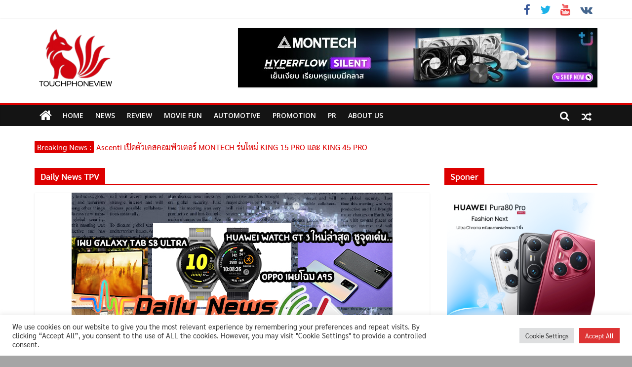

--- FILE ---
content_type: application/javascript
request_url: https://touchphoneview.com/wp-content/cache/wpfc-minified/mba7f91m/c0nng.js
body_size: 13902
content:
// source --> https://touchphoneview.com/wp-includes/js/dist/a11y.min.js?ver=3156534cc54473497e14 
/*! This file is auto-generated */
(()=>{"use strict";var e={n:t=>{var n=t&&t.__esModule?()=>t.default:()=>t;return e.d(n,{a:n}),n},d:(t,n)=>{for(var o in n)e.o(n,o)&&!e.o(t,o)&&Object.defineProperty(t,o,{enumerable:!0,get:n[o]})},o:(e,t)=>Object.prototype.hasOwnProperty.call(e,t),r:e=>{"undefined"!=typeof Symbol&&Symbol.toStringTag&&Object.defineProperty(e,Symbol.toStringTag,{value:"Module"}),Object.defineProperty(e,"__esModule",{value:!0})}},t={};e.r(t),e.d(t,{setup:()=>p,speak:()=>d});const n=window.wp.domReady;var o=e.n(n);function i(e="polite"){const t=document.createElement("div");t.id=`a11y-speak-${e}`,t.className="a11y-speak-region",t.setAttribute("style","position: absolute;margin: -1px;padding: 0;height: 1px;width: 1px;overflow: hidden;clip: rect(1px, 1px, 1px, 1px);-webkit-clip-path: inset(50%);clip-path: inset(50%);border: 0;word-wrap: normal !important;"),t.setAttribute("aria-live",e),t.setAttribute("aria-relevant","additions text"),t.setAttribute("aria-atomic","true");const{body:n}=document;return n&&n.appendChild(t),t}const a=window.wp.i18n;let r="";function d(e,t){!function(){const e=document.getElementsByClassName("a11y-speak-region"),t=document.getElementById("a11y-speak-intro-text");for(let t=0;t<e.length;t++)e[t].textContent="";t&&t.setAttribute("hidden","hidden")}(),e=function(e){return e=e.replace(/<[^<>]+>/g," "),r===e&&(e+=" "),r=e,e}(e);const n=document.getElementById("a11y-speak-intro-text"),o=document.getElementById("a11y-speak-assertive"),i=document.getElementById("a11y-speak-polite");o&&"assertive"===t?o.textContent=e:i&&(i.textContent=e),n&&n.removeAttribute("hidden")}function p(){const e=document.getElementById("a11y-speak-intro-text"),t=document.getElementById("a11y-speak-assertive"),n=document.getElementById("a11y-speak-polite");null===e&&function(){const e=document.createElement("p");e.id="a11y-speak-intro-text",e.className="a11y-speak-intro-text",e.textContent=(0,a.__)("Notifications"),e.setAttribute("style","position: absolute;margin: -1px;padding: 0;height: 1px;width: 1px;overflow: hidden;clip: rect(1px, 1px, 1px, 1px);-webkit-clip-path: inset(50%);clip-path: inset(50%);border: 0;word-wrap: normal !important;"),e.setAttribute("hidden","hidden");const{body:t}=document;t&&t.appendChild(e)}(),null===t&&i("assertive"),null===n&&i("polite")}o()(p),(window.wp=window.wp||{}).a11y=t})();
// source --> https://touchphoneview.com/wp-includes/js/dist/rich-text.min.js?ver=74178fc8c4d67d66f1a8 
/*! This file is auto-generated */
(()=>{"use strict";var e={n:t=>{var n=t&&t.__esModule?()=>t.default:()=>t;return e.d(n,{a:n}),n},d:(t,n)=>{for(var r in n)e.o(n,r)&&!e.o(t,r)&&Object.defineProperty(t,r,{enumerable:!0,get:n[r]})},o:(e,t)=>Object.prototype.hasOwnProperty.call(e,t),r:e=>{"undefined"!=typeof Symbol&&Symbol.toStringTag&&Object.defineProperty(e,Symbol.toStringTag,{value:"Module"}),Object.defineProperty(e,"__esModule",{value:!0})}},t={};e.r(t),e.d(t,{RichTextData:()=>j,__experimentalRichText:()=>Xe,__unstableCreateElement:()=>y,__unstableToDom:()=>be,__unstableUseRichText:()=>Be,applyFormat:()=>h,concat:()=>Y,create:()=>V,getActiveFormat:()=>G,getActiveFormats:()=>T,getActiveObject:()=>Z,getTextContent:()=>P,insert:()=>oe,insertObject:()=>ie,isCollapsed:()=>J,isEmpty:()=>Q,join:()=>ee,registerFormatType:()=>te,remove:()=>ae,removeFormat:()=>ne,replace:()=>se,slice:()=>ce,split:()=>le,store:()=>f,toHTMLString:()=>_,toggleFormat:()=>Le,unregisterFormatType:()=>Ce,useAnchor:()=>Re,useAnchorRef:()=>Oe});var n={};e.r(n),e.d(n,{getFormatType:()=>i,getFormatTypeForBareElement:()=>c,getFormatTypeForClassName:()=>l,getFormatTypes:()=>s});var r={};e.r(r),e.d(r,{addFormatTypes:()=>u,removeFormatTypes:()=>d});const o=window.wp.data;const a=(0,o.combineReducers)({formatTypes:function(e={},t){switch(t.type){case"ADD_FORMAT_TYPES":return{...e,...t.formatTypes.reduce(((e,t)=>({...e,[t.name]:t})),{})};case"REMOVE_FORMAT_TYPES":return Object.fromEntries(Object.entries(e).filter((([e])=>!t.names.includes(e))))}return e}}),s=(0,o.createSelector)((e=>Object.values(e.formatTypes)),(e=>[e.formatTypes]));function i(e,t){return e.formatTypes[t]}function c(e,t){const n=s(e);return n.find((({className:e,tagName:n})=>null===e&&t===n))||n.find((({className:e,tagName:t})=>null===e&&"*"===t))}function l(e,t){return s(e).find((({className:e})=>null!==e&&` ${t} `.indexOf(` ${e} `)>=0))}function u(e){return{type:"ADD_FORMAT_TYPES",formatTypes:Array.isArray(e)?e:[e]}}function d(e){return{type:"REMOVE_FORMAT_TYPES",names:Array.isArray(e)?e:[e]}}const f=(0,o.createReduxStore)("core/rich-text",{reducer:a,selectors:n,actions:r});function m(e,t){if(e===t)return!0;if(!e||!t)return!1;if(e.type!==t.type)return!1;const n=e.attributes,r=t.attributes;if(n===r)return!0;if(!n||!r)return!1;const o=Object.keys(n),a=Object.keys(r);if(o.length!==a.length)return!1;const s=o.length;for(let e=0;e<s;e++){const t=o[e];if(n[t]!==r[t])return!1}return!0}function p(e){const t=e.formats.slice();return t.forEach(((e,n)=>{const r=t[n-1];if(r){const o=e.slice();o.forEach(((e,t)=>{const n=r[t];m(e,n)&&(o[t]=n)})),t[n]=o}})),{...e,formats:t}}function g(e,t,n){return(e=e.slice())[t]=n,e}function h(e,t,n=e.start,r=e.end){const{formats:o,activeFormats:a}=e,s=o.slice();if(n===r){const e=s[n]?.find((({type:e})=>e===t.type));if(e){const o=s[n].indexOf(e);for(;s[n]&&s[n][o]===e;)s[n]=g(s[n],o,t),n--;for(r++;s[r]&&s[r][o]===e;)s[r]=g(s[r],o,t),r++}}else{let e=1/0;for(let o=n;o<r;o++)if(s[o]){s[o]=s[o].filter((({type:e})=>e!==t.type));const n=s[o].length;n<e&&(e=n)}else s[o]=[],e=0;for(let o=n;o<r;o++)s[o].splice(e,0,t)}return p({...e,formats:s,activeFormats:[...a?.filter((({type:e})=>e!==t.type))||[],t]})}function y({implementation:e},t){return y.body||(y.body=e.createHTMLDocument("").body),y.body.innerHTML=t,y.body}(0,o.register)(f);const v="￼",E="\ufeff",b=window.wp.escapeHtml;function T(e,t=[]){const{formats:n,start:r,end:o,activeFormats:a}=e;if(void 0===r)return t;if(r===o){if(a)return a;const e=n[r-1]||t,o=n[r]||t;return e.length<o.length?e:o}if(!n[r])return t;const s=n.slice(r,o),i=[...s[0]];let c=s.length;for(;c--;){const e=s[c];if(!e)return t;let n=i.length;for(;n--;){const t=i[n];e.find((e=>m(t,e)))||i.splice(n,1)}if(0===i.length)return t}return i||t}function x(e){return(0,o.select)(f).getFormatType(e)}function w(e,t){if(t)return e;const n={};for(const t in e){let r=t;t.startsWith("data-disable-rich-text-")&&(r=t.slice(23)),n[r]=e[t]}return n}function N({type:e,tagName:t,attributes:n,unregisteredAttributes:r,object:o,boundaryClass:a,isEditableTree:s}){const i=x(e);let c={};if(a&&s&&(c["data-rich-text-format-boundary"]="true"),!i)return n&&(c={...n,...c}),{type:e,attributes:w(c,s),object:o};c={...r,...c};for(const e in n){const t=!!i.attributes&&i.attributes[e];t?c[t]=n[e]:c[e]=n[e]}return i.className&&(c.class?c.class=`${i.className} ${c.class}`:c.class=i.className),s&&!1===i.contentEditable&&(c.contenteditable="false"),{type:t||i.tagName,object:i.object,attributes:w(c,s)}}function L(e,t,n){do{if(e[n]!==t[n])return!1}while(n--);return!0}function C({value:e,preserveWhiteSpace:t,createEmpty:n,append:r,getLastChild:o,getParent:a,isText:s,getText:i,remove:c,appendText:l,onStartIndex:u,onEndIndex:d,isEditableTree:f,placeholder:m}){const{formats:p,replacements:g,text:h,start:y,end:b}=e,w=p.length+1,C=n(),_=T(e),A=_[_.length-1];let F,O;r(C,"");for(let e=0;e<w;e++){const n=h.charAt(e),T=f&&(!O||"\n"===O),w=p[e];let _=o(C);if(w&&w.forEach(((e,t)=>{if(_&&F&&L(w,F,t))return void(_=o(_));const{type:n,tagName:l,attributes:u,unregisteredAttributes:d}=e,m=f&&e===A,p=a(_),g=r(p,N({type:n,tagName:l,attributes:u,unregisteredAttributes:d,boundaryClass:m,isEditableTree:f}));s(_)&&0===i(_).length&&c(_),_=r(g,"")})),0===e&&(u&&0===y&&u(C,_),d&&0===b&&d(C,_)),n===v){const t=g[e];if(!t)continue;const{type:n,attributes:o,innerHTML:s}=t,i=x(n);f&&"#comment"===n?(_=r(a(_),{type:"span",attributes:{contenteditable:"false","data-rich-text-comment":o["data-rich-text-comment"]}}),r(r(_,{type:"span"}),o["data-rich-text-comment"].trim())):f||"script"!==n?!1===i?.contentEditable?(_=r(a(_),N({...t,isEditableTree:f,boundaryClass:y===e&&b===e+1})),s&&r(_,{html:s})):_=r(a(_),N({...t,object:!0,isEditableTree:f})):(_=r(a(_),N({type:"script",isEditableTree:f})),r(_,{html:decodeURIComponent(o["data-rich-text-script"])})),_=r(a(_),"")}else t||"\n"!==n?s(_)?l(_,n):_=r(a(_),n):(_=r(a(_),{type:"br",attributes:f?{"data-rich-text-line-break":"true"}:void 0,object:!0}),_=r(a(_),""));u&&y===e+1&&u(C,_),d&&b===e+1&&d(C,_),T&&e===h.length&&(r(a(_),E),m&&0===h.length&&r(a(_),{type:"span",attributes:{"data-rich-text-placeholder":m,style:"pointer-events:none;user-select:none;-webkit-user-select:none;-moz-user-select:none;-ms-user-select:none;"}})),F=w,O=n}return C}function _({value:e,preserveWhiteSpace:t}){return $(C({value:e,preserveWhiteSpace:t,createEmpty:A,append:O,getLastChild:F,getParent:D,isText:R,getText:M,remove:k,appendText:S}).children)}function A(){return{}}function F({children:e}){return e&&e[e.length-1]}function O(e,t){return"string"==typeof t&&(t={text:t}),t.parent=e,e.children=e.children||[],e.children.push(t),t}function S(e,t){e.text+=t}function D({parent:e}){return e}function R({text:e}){return"string"==typeof e}function M({text:e}){return e}function k(e){const t=e.parent.children.indexOf(e);return-1!==t&&e.parent.children.splice(t,1),e}function $(e=[]){return e.map((e=>void 0!==e.html?e.html:void 0===e.text?function({type:e,attributes:t,object:n,children:r}){if("#comment"===e)return`\x3c!--${t["data-rich-text-comment"]}--\x3e`;let o="";for(const e in t)(0,b.isValidAttributeName)(e)&&(o+=` ${e}="${(0,b.escapeAttribute)(t[e])}"`);return n?`<${e}${o}>`:`<${e}${o}>${$(r)}</${e}>`}(e):(0,b.escapeEditableHTML)(e.text))).join("")}function P({text:e}){return e.replace(v,"")}function H({tagName:e,attributes:t}){let n;if(t&&t.class&&(n=(0,o.select)(f).getFormatTypeForClassName(t.class),n&&(t.class=` ${t.class} `.replace(` ${n.className} `," ").trim(),t.class||delete t.class)),n||(n=(0,o.select)(f).getFormatTypeForBareElement(e)),!n)return t?{type:e,attributes:t}:{type:e};if(n.__experimentalCreatePrepareEditableTree&&!n.__experimentalCreateOnChangeEditableValue)return null;if(!t)return{formatType:n,type:n.name,tagName:e};const r={},a={},s={...t};for(const e in n.attributes){const t=n.attributes[e];r[e]=s[t],delete s[t],void 0===r[e]&&delete r[e]}for(const e in s)a[e]=t[e];return!1===n.contentEditable&&delete a.contenteditable,{formatType:n,type:n.name,tagName:e,attributes:r,unregisteredAttributes:a}}class j{#e;static empty(){return new j}static fromPlainText(e){return new j(V({text:e}))}static fromHTMLString(e){return new j(V({html:e}))}static fromHTMLElement(e,t={}){const{preserveWhiteSpace:n=!1}=t,r=n?e:z(e),o=new j(V({element:r}));return Object.defineProperty(o,"originalHTML",{value:e.innerHTML}),o}constructor(e={formats:[],replacements:[],text:""}){this.#e=e}toPlainText(){return P(this.#e)}toHTMLString({preserveWhiteSpace:e}={}){return this.originalHTML||_({value:this.#e,preserveWhiteSpace:e})}valueOf(){return this.toHTMLString()}toString(){return this.toHTMLString()}toJSON(){return this.toHTMLString()}get length(){return this.text.length}get formats(){return this.#e.formats}get replacements(){return this.#e.replacements}get text(){return this.#e.text}}for(const e of Object.getOwnPropertyNames(String.prototype))j.prototype.hasOwnProperty(e)||Object.defineProperty(j.prototype,e,{value(...t){return this.toHTMLString()[e](...t)}});function V({element:e,text:t,html:n,range:r,__unstableIsEditableTree:o}={}){return n instanceof j?{text:n.text,formats:n.formats,replacements:n.replacements}:"string"==typeof t&&t.length>0?{formats:Array(t.length),replacements:Array(t.length),text:t}:("string"==typeof n&&n.length>0&&(e=y(document,n)),"object"!=typeof e?{formats:[],replacements:[],text:""}:K({element:e,range:r,isEditableTree:o}))}function I(e,t,n,r){if(!n)return;const{parentNode:o}=t,{startContainer:a,startOffset:s,endContainer:i,endOffset:c}=n,l=e.text.length;void 0!==r.start?e.start=l+r.start:t===a&&t.nodeType===t.TEXT_NODE?e.start=l+s:o===a&&t===a.childNodes[s]?e.start=l:o===a&&t===a.childNodes[s-1]?e.start=l+r.text.length:t===a&&(e.start=l),void 0!==r.end?e.end=l+r.end:t===i&&t.nodeType===t.TEXT_NODE?e.end=l+c:o===i&&t===i.childNodes[c-1]?e.end=l+r.text.length:o===i&&t===i.childNodes[c]?e.end=l:t===i&&(e.end=l+c)}function W(e,t,n){if(!t)return;const{startContainer:r,endContainer:o}=t;let{startOffset:a,endOffset:s}=t;return e===r&&(a=n(e.nodeValue.slice(0,a)).length),e===o&&(s=n(e.nodeValue.slice(0,s)).length),{startContainer:r,startOffset:a,endContainer:o,endOffset:s}}function z(e,t=!0){const n=e.cloneNode(!0);return n.normalize(),Array.from(n.childNodes).forEach(((e,n,r)=>{if(e.nodeType===e.TEXT_NODE){let o=e.nodeValue;/[\n\t\r\f]/.test(o)&&(o=o.replace(/[\n\t\r\f]+/g," ")),-1!==o.indexOf("  ")&&(o=o.replace(/ {2,}/g," ")),0===n&&o.startsWith(" ")?o=o.slice(1):t&&n===r.length-1&&o.endsWith(" ")&&(o=o.slice(0,-1)),e.nodeValue=o}else e.nodeType===e.ELEMENT_NODE&&z(e,!1)})),n}const B="\r";function X(e){return e.replace(new RegExp(`[${E}${v}${B}]`,"gu"),"")}function K({element:e,range:t,isEditableTree:n}){const r={formats:[],replacements:[],text:""};if(!e)return r;if(!e.hasChildNodes())return I(r,e,t,{formats:[],replacements:[],text:""}),r;const o=e.childNodes.length;for(let a=0;a<o;a++){const s=e.childNodes[a],i=s.nodeName.toLowerCase();if(s.nodeType===s.TEXT_NODE){const u=X(s.nodeValue);I(r,s,t=W(s,t,X),{text:u}),r.formats.length+=u.length,r.replacements.length+=u.length,r.text+=u;continue}if(s.nodeType===s.COMMENT_NODE||s.nodeType===s.ELEMENT_NODE&&"SPAN"===s.tagName&&s.hasAttribute("data-rich-text-comment")){const d={formats:[,],replacements:[{type:"#comment",attributes:{"data-rich-text-comment":s.nodeType===s.COMMENT_NODE?s.nodeValue:s.getAttribute("data-rich-text-comment")}}],text:v};I(r,s,t,d),U(r,d);continue}if(s.nodeType!==s.ELEMENT_NODE)continue;if(n&&"br"===i&&!s.getAttribute("data-rich-text-line-break")){I(r,s,t,{formats:[],replacements:[],text:""});continue}if("script"===i){const f={formats:[,],replacements:[{type:i,attributes:{"data-rich-text-script":s.getAttribute("data-rich-text-script")||encodeURIComponent(s.innerHTML)}}],text:v};I(r,s,t,f),U(r,f);continue}if("br"===i){I(r,s,t,{formats:[],replacements:[],text:""}),U(r,V({text:"\n"}));continue}const c=H({tagName:i,attributes:q({element:s})});if(!1===c?.formatType?.contentEditable){delete c.formatType,I(r,s,t,{formats:[],replacements:[],text:""}),U(r,{formats:[,],replacements:[{...c,innerHTML:s.innerHTML}],text:v});continue}c&&delete c.formatType;const l=K({element:s,range:t,isEditableTree:n});if(I(r,s,t,l),!c||s.getAttribute("data-rich-text-placeholder"))U(r,l);else if(0===l.text.length)c.attributes&&U(r,{formats:[,],replacements:[c],text:v});else{function m(e){if(m.formats===e)return m.newFormats;const t=e?[c,...e]:[c];return m.formats=e,m.newFormats=t,t}m.newFormats=[c],U(r,{...l,formats:Array.from(l.formats,m)})}}return r}function q({element:e}){if(!e.hasAttributes())return;const t=e.attributes.length;let n;for(let r=0;r<t;r++){const{name:t,value:o}=e.attributes[r];if(0===t.indexOf("data-rich-text-"))continue;n=n||{},n[/^on/i.test(t)?"data-disable-rich-text-"+t:t]=o}return n}function U(e,t){return e.formats=e.formats.concat(t.formats),e.replacements=e.replacements.concat(t.replacements),e.text+=t.text,e}function Y(...e){return p(e.reduce(U,V()))}function G(e,t){return T(e).find((({type:e})=>e===t))}function Z({start:e,end:t,replacements:n,text:r}){if(e+1===t&&r[e]===v)return n[e]}function J({start:e,end:t}){if(void 0!==e&&void 0!==t)return e===t}function Q({text:e}){return 0===e.length}function ee(e,t=""){return"string"==typeof t&&(t=V({text:t})),p(e.reduce(((e,{formats:n,replacements:r,text:o})=>({formats:e.formats.concat(t.formats,n),replacements:e.replacements.concat(t.replacements,r),text:e.text+t.text+o}))))}function te(e,t){if("string"==typeof(t={name:e,...t}).name)if(/^[a-z][a-z0-9-]*\/[a-z][a-z0-9-]*$/.test(t.name))if((0,o.select)(f).getFormatType(t.name))window.console.error('Format "'+t.name+'" is already registered.');else if("string"==typeof t.tagName&&""!==t.tagName)if("string"==typeof t.className&&""!==t.className||null===t.className)if(/^[_a-zA-Z]+[a-zA-Z0-9_-]*$/.test(t.className)){if(null===t.className){const e=(0,o.select)(f).getFormatTypeForBareElement(t.tagName);if(e&&"core/unknown"!==e.name)return void window.console.error(`Format "${e.name}" is already registered to handle bare tag name "${t.tagName}".`)}else{const e=(0,o.select)(f).getFormatTypeForClassName(t.className);if(e)return void window.console.error(`Format "${e.name}" is already registered to handle class name "${t.className}".`)}if("title"in t&&""!==t.title)if("keywords"in t&&t.keywords.length>3)window.console.error('The format "'+t.name+'" can have a maximum of 3 keywords.');else{if("string"==typeof t.title)return(0,o.dispatch)(f).addFormatTypes(t),t;window.console.error("Format titles must be strings.")}else window.console.error('The format "'+t.name+'" must have a title.')}else window.console.error("A class name must begin with a letter, followed by any number of hyphens, underscores, letters, or numbers.");else window.console.error("Format class names must be a string, or null to handle bare elements.");else window.console.error("Format tag names must be a string.");else window.console.error("Format names must contain a namespace prefix, include only lowercase alphanumeric characters or dashes, and start with a letter. Example: my-plugin/my-custom-format");else window.console.error("Format names must be strings.")}function ne(e,t,n=e.start,r=e.end){const{formats:o,activeFormats:a}=e,s=o.slice();if(n===r){const e=s[n]?.find((({type:e})=>e===t));if(e){for(;s[n]?.find((t=>t===e));)re(s,n,t),n--;for(r++;s[r]?.find((t=>t===e));)re(s,r,t),r++}}else for(let e=n;e<r;e++)s[e]&&re(s,e,t);return p({...e,formats:s,activeFormats:a?.filter((({type:e})=>e!==t))||[]})}function re(e,t,n){const r=e[t].filter((({type:e})=>e!==n));r.length?e[t]=r:delete e[t]}function oe(e,t,n=e.start,r=e.end){const{formats:o,replacements:a,text:s}=e;"string"==typeof t&&(t=V({text:t}));const i=n+t.text.length;return p({formats:o.slice(0,n).concat(t.formats,o.slice(r)),replacements:a.slice(0,n).concat(t.replacements,a.slice(r)),text:s.slice(0,n)+t.text+s.slice(r),start:i,end:i})}function ae(e,t,n){return oe(e,V(),t,n)}function se({formats:e,replacements:t,text:n,start:r,end:o},a,s){return n=n.replace(a,((n,...a)=>{const i=a[a.length-2];let c,l,u=s;return"function"==typeof u&&(u=s(n,...a)),"object"==typeof u?(c=u.formats,l=u.replacements,u=u.text):(c=Array(u.length),l=Array(u.length),e[i]&&(c=c.fill(e[i]))),e=e.slice(0,i).concat(c,e.slice(i+n.length)),t=t.slice(0,i).concat(l,t.slice(i+n.length)),r&&(r=o=i+u.length),u})),p({formats:e,replacements:t,text:n,start:r,end:o})}function ie(e,t,n,r){return oe(e,{formats:[,],replacements:[t],text:v},n,r)}function ce(e,t=e.start,n=e.end){const{formats:r,replacements:o,text:a}=e;return void 0===t||void 0===n?{...e}:{formats:r.slice(t,n),replacements:o.slice(t,n),text:a.slice(t,n)}}function le({formats:e,replacements:t,text:n,start:r,end:o},a){if("string"!=typeof a)return function({formats:e,replacements:t,text:n,start:r,end:o},a=r,s=o){if(void 0===r||void 0===o)return;const i={formats:e.slice(0,a),replacements:t.slice(0,a),text:n.slice(0,a)},c={formats:e.slice(s),replacements:t.slice(s),text:n.slice(s),start:0,end:0};return[i,c]}(...arguments);let s=0;return n.split(a).map((n=>{const i=s,c={formats:e.slice(i,i+n.length),replacements:t.slice(i,i+n.length),text:n};return s+=a.length+n.length,void 0!==r&&void 0!==o&&(r>=i&&r<s?c.start=r-i:r<i&&o>i&&(c.start=0),o>=i&&o<s?c.end=o-i:r<s&&o>s&&(c.end=n.length)),c}))}function ue(e,t){return e===t||e&&t&&e.startContainer===t.startContainer&&e.startOffset===t.startOffset&&e.endContainer===t.endContainer&&e.endOffset===t.endOffset}function de(e,t,n){const r=e.parentNode;let o=0;for(;e=e.previousSibling;)o++;return n=[o,...n],r!==t&&(n=de(r,t,n)),n}function fe(e,t){for(t=[...t];e&&t.length>1;)e=e.childNodes[t.shift()];return{node:e,offset:t[0]}}function me(e,t){if(void 0!==t.html)return e.innerHTML+=t.html;"string"==typeof t&&(t=e.ownerDocument.createTextNode(t));const{type:n,attributes:r}=t;if(n)if("#comment"===n)t=e.ownerDocument.createComment(r["data-rich-text-comment"]);else{t=e.ownerDocument.createElement(n);for(const e in r)t.setAttribute(e,r[e])}return e.appendChild(t)}function pe(e,t){e.appendData(t)}function ge({lastChild:e}){return e}function he({parentNode:e}){return e}function ye(e){return e.nodeType===e.TEXT_NODE}function ve({nodeValue:e}){return e}function Ee(e){return e.parentNode.removeChild(e)}function be({value:e,prepareEditableTree:t,isEditableTree:n=!0,placeholder:r,doc:o=document}){let a=[],s=[];t&&(e={...e,formats:t(e)});return{body:C({value:e,createEmpty:()=>y(o,""),append:me,getLastChild:ge,getParent:he,isText:ye,getText:ve,remove:Ee,appendText:pe,onStartIndex(e,t){a=de(t,e,[t.nodeValue.length])},onEndIndex(e,t){s=de(t,e,[t.nodeValue.length])},isEditableTree:n,placeholder:r}),selection:{startPath:a,endPath:s}}}function Te({value:e,current:t,prepareEditableTree:n,__unstableDomOnly:r,placeholder:o}){const{body:a,selection:s}=be({value:e,prepareEditableTree:n,placeholder:o,doc:t.ownerDocument});xe(a,t),void 0===e.start||r||function({startPath:e,endPath:t},n){const{node:r,offset:o}=fe(n,e),{node:a,offset:s}=fe(n,t),{ownerDocument:i}=n,{defaultView:c}=i,l=c.getSelection(),u=i.createRange();u.setStart(r,o),u.setEnd(a,s);const{activeElement:d}=i;if(l.rangeCount>0){if(ue(u,l.getRangeAt(0)))return;l.removeAllRanges()}l.addRange(u),d!==i.activeElement&&d instanceof c.HTMLElement&&d.focus()}(s,t)}function xe(e,t){let n,r=0;for(;n=e.firstChild;){const o=t.childNodes[r];if(o)if(o.isEqualNode(n))e.removeChild(n);else if(o.nodeName!==n.nodeName||o.nodeType===o.TEXT_NODE&&o.data!==n.data)t.replaceChild(n,o);else{const t=o.attributes,r=n.attributes;if(t){let e=t.length;for(;e--;){const{name:r}=t[e];n.getAttribute(r)||o.removeAttribute(r)}}if(r)for(let e=0;e<r.length;e++){const{name:t,value:n}=r[e];o.getAttribute(t)!==n&&o.setAttribute(t,n)}xe(n,o),e.removeChild(n)}else t.appendChild(n);r++}for(;t.childNodes[r];)t.removeChild(t.childNodes[r])}const we=window.wp.a11y,Ne=window.wp.i18n;function Le(e,t){return G(e,t.type)?(t.title&&(0,we.speak)((0,Ne.sprintf)((0,Ne.__)("%s removed."),t.title),"assertive"),ne(e,t.type)):(t.title&&(0,we.speak)((0,Ne.sprintf)((0,Ne.__)("%s applied."),t.title),"assertive"),h(e,t))}function Ce(e){const t=(0,o.select)(f).getFormatType(e);if(t)return(0,o.dispatch)(f).removeFormatTypes(e),t;window.console.error(`Format ${e} is not registered.`)}const _e=window.wp.element,Ae=window.wp.deprecated;var Fe=e.n(Ae);function Oe({ref:e,value:t,settings:n={}}){Fe()("`useAnchorRef` hook",{since:"6.1",alternative:"`useAnchor` hook"});const{tagName:r,className:o,name:a}=n,s=a?G(t,a):void 0;return(0,_e.useMemo)((()=>{if(!e.current)return;const{ownerDocument:{defaultView:t}}=e.current,n=t.getSelection();if(!n.rangeCount)return;const a=n.getRangeAt(0);if(!s)return a;let i=a.startContainer;for(i=i.nextElementSibling||i;i.nodeType!==i.ELEMENT_NODE;)i=i.parentNode;return i.closest(r+(o?"."+o:""))}),[s,t.start,t.end,r,o])}const Se=window.wp.compose;function De(e,t,n){if(!e)return;const{ownerDocument:r}=e,{defaultView:o}=r,a=o.getSelection();if(!a)return;if(!a.rangeCount)return;const s=a.getRangeAt(0);if(!s||!s.startContainer)return;const i=function(e,t,n,r){let o=e.startContainer;if(o.nodeType===o.TEXT_NODE&&e.startOffset===o.length&&o.nextSibling)for(o=o.nextSibling;o.firstChild;)o=o.firstChild;if(o.nodeType!==o.ELEMENT_NODE&&(o=o.parentElement),!o)return;if(o===t)return;if(!t.contains(o))return;const a=n+(r?"."+r:"");for(;o!==t;){if(o.matches(a))return o;o=o.parentElement}}(s,e,t,n);return i||function(e,t){return{contextElement:t,getBoundingClientRect:()=>t.contains(e.startContainer)?e.getBoundingClientRect():t.getBoundingClientRect()}}(s,e)}function Re({editableContentElement:e,settings:t={}}){const{tagName:n,className:r,isActive:o}=t,[a,s]=(0,_e.useState)((()=>De(e,n,r))),i=(0,Se.usePrevious)(o);return(0,_e.useLayoutEffect)((()=>{if(!e)return;function t(){s(De(e,n,r))}function a(){l.addEventListener("selectionchange",t)}function c(){l.removeEventListener("selectionchange",t)}const{ownerDocument:l}=e;return(e===l.activeElement||!i&&o||i&&!o)&&(s(De(e,n,r)),a()),e.addEventListener("focusin",a),e.addEventListener("focusout",c),()=>{c(),e.removeEventListener("focusin",a),e.removeEventListener("focusout",c)}}),[e,n,r,o,i]),a}const Me="pre-wrap",ke="1px";function $e({record:e}){const t=(0,_e.useRef)(),{activeFormats:n=[],replacements:r,start:o}=e.current,a=r[o];return(0,_e.useEffect)((()=>{if(!(n&&n.length||a))return;const e="*[data-rich-text-format-boundary]",r=t.current.querySelector(e);if(!r)return;const{ownerDocument:o}=r,{defaultView:s}=o,i=`${`.rich-text:focus ${e}`} {${`background-color: ${s.getComputedStyle(r).color.replace(")",", 0.2)").replace("rgb","rgba")}`}}`,c="rich-text-boundary-style";let l=o.getElementById(c);l||(l=o.createElement("style"),l.id=c,o.head.appendChild(l)),l.innerHTML!==i&&(l.innerHTML=i)}),[n,a]),t}const Pe=window.wp.keycodes,He=[];const je=new Set(["insertParagraph","insertOrderedList","insertUnorderedList","insertHorizontalRule","insertLink"]),Ve=[],Ie="data-rich-text-placeholder";const We=[e=>t=>{function n(n){const{record:r}=e.current,{ownerDocument:o}=t;if(J(r.current)||!t.contains(o.activeElement))return;const a=ce(r.current),s=P(a),i=_({value:a});n.clipboardData.setData("text/plain",s),n.clipboardData.setData("text/html",i),n.clipboardData.setData("rich-text","true"),n.preventDefault(),"cut"===n.type&&o.execCommand("delete")}const{defaultView:r}=t.ownerDocument;return r.addEventListener("copy",n),r.addEventListener("cut",n),()=>{r.removeEventListener("copy",n),r.removeEventListener("cut",n)}},()=>e=>{function t(t){const{target:n}=t;if(n===e||n.textContent&&n.isContentEditable)return;const{ownerDocument:r}=n,{defaultView:o}=r,a=o.getSelection();if(a.containsNode(n))return;const s=r.createRange(),i=n.isContentEditable?n:n.closest("[contenteditable]");s.selectNode(i),a.removeAllRanges(),a.addRange(s),t.preventDefault()}function n(n){n.relatedTarget&&!e.contains(n.relatedTarget)&&"A"===n.relatedTarget.tagName&&t(n)}return e.addEventListener("click",t),e.addEventListener("focusin",n),()=>{e.removeEventListener("click",t),e.removeEventListener("focusin",n)}},e=>t=>{function n(n){const{keyCode:r,shiftKey:o,altKey:a,metaKey:s,ctrlKey:i}=n;if(o||a||s||i||r!==Pe.LEFT&&r!==Pe.RIGHT)return;const{record:c,applyRecord:l,forceRender:u}=e.current,{text:d,formats:f,start:m,end:p,activeFormats:g=[]}=c.current,h=J(c.current),{ownerDocument:y}=t,{defaultView:v}=y,{direction:E}=v.getComputedStyle(t),b="rtl"===E?Pe.RIGHT:Pe.LEFT,T=n.keyCode===b;if(h&&0===g.length){if(0===m&&T)return;if(p===d.length&&!T)return}if(!h)return;const x=f[m-1]||He,w=f[m]||He,N=T?x:w,L=g.every(((e,t)=>e===N[t]));let C=g.length;if(L?C<N.length&&C++:C--,C===g.length)return void(c.current._newActiveFormats=N);n.preventDefault();const _=(L?N:T?w:x).slice(0,C),A={...c.current,activeFormats:_};c.current=A,l(A),u()}return t.addEventListener("keydown",n),()=>{t.removeEventListener("keydown",n)}},e=>t=>{function n(t){const{keyCode:n}=t,{createRecord:r,handleChange:o}=e.current;if(t.defaultPrevented)return;if(n!==Pe.DELETE&&n!==Pe.BACKSPACE)return;const a=r(),{start:s,end:i,text:c}=a;0===s&&0!==i&&i===c.length&&(o(ae(a)),t.preventDefault())}return t.addEventListener("keydown",n),()=>{t.removeEventListener("keydown",n)}},e=>t=>{const{ownerDocument:n}=t,{defaultView:r}=n;let o=!1;function a(t){if(o)return;let n;t&&(n=t.inputType);const{record:r,applyRecord:a,createRecord:s,handleChange:i}=e.current;if(n&&(0===n.indexOf("format")||je.has(n)))return void a(r.current);const c=s(),{start:l,activeFormats:u=[]}=r.current,d=function({value:e,start:t,end:n,formats:r}){const o=Math.min(t,n),a=Math.max(t,n),s=e.formats[o-1]||[],i=e.formats[a]||[];for(e.activeFormats=r.map(((e,t)=>{if(s[t]){if(m(e,s[t]))return s[t]}else if(i[t]&&m(e,i[t]))return i[t];return e}));--n>=t;)e.activeFormats.length>0?e.formats[n]=e.activeFormats:delete e.formats[n];return e}({value:c,start:l,end:c.start,formats:u});i(d)}function s(){const{record:i,applyRecord:c,createRecord:l,onSelectionChange:u}=e.current;if("true"!==t.contentEditable)return;if(n.activeElement!==t)return void n.removeEventListener("selectionchange",s);if(o)return;const{start:d,end:f,text:m}=l(),p=i.current;if(m!==p.text)return void a();if(d===p.start&&f===p.end)return void(0===p.text.length&&0===d&&function(e){const t=e.getSelection(),{anchorNode:n,anchorOffset:r}=t;if(n.nodeType!==n.ELEMENT_NODE)return;const o=n.childNodes[r];o&&o.nodeType===o.ELEMENT_NODE&&o.hasAttribute(Ie)&&t.collapseToStart()}(r));const g={...p,start:d,end:f,activeFormats:p._newActiveFormats,_newActiveFormats:void 0},h=T(g,Ve);g.activeFormats=h,i.current=g,c(g,{domOnly:!0}),u(d,f)}function i(){o=!0,n.removeEventListener("selectionchange",s),t.querySelector(`[${Ie}]`)?.remove()}function c(){o=!1,a({inputType:"insertText"}),n.addEventListener("selectionchange",s)}function l(){const{record:r,isSelected:o,onSelectionChange:a,applyRecord:i}=e.current;if(!t.parentElement.closest('[contenteditable="true"]')){if(o)i(r.current,{domOnly:!0});else{const e=void 0;r.current={...r.current,start:e,end:e,activeFormats:Ve}}a(r.current.start,r.current.end),window.queueMicrotask(s),n.addEventListener("selectionchange",s)}}return t.addEventListener("input",a),t.addEventListener("compositionstart",i),t.addEventListener("compositionend",c),t.addEventListener("focus",l),()=>{t.removeEventListener("input",a),t.removeEventListener("compositionstart",i),t.removeEventListener("compositionend",c),t.removeEventListener("focus",l)}},()=>e=>{const{ownerDocument:t}=e,{defaultView:n}=t,r=n?.getSelection();let o;function a(){return r.rangeCount?r.getRangeAt(0):null}function s(e){const n="keydown"===e.type?"keyup":"pointerup";function r(){t.removeEventListener(n,s),t.removeEventListener("selectionchange",r),t.removeEventListener("input",r)}function s(){r(),ue(o,a())||t.dispatchEvent(new Event("selectionchange"))}t.addEventListener(n,s),t.addEventListener("selectionchange",r),t.addEventListener("input",r),o=a()}return e.addEventListener("pointerdown",s),e.addEventListener("keydown",s),()=>{e.removeEventListener("pointerdown",s),e.removeEventListener("keydown",s)}},function(){return e=>{const{ownerDocument:t}=e,{defaultView:n}=t;let r=null;function o(t){t.defaultPrevented||t.target!==e&&t.target.contains(e)&&(r=e.getAttribute("contenteditable"),e.setAttribute("contenteditable","false"),n.getSelection().removeAllRanges())}function a(){null!==r&&(e.setAttribute("contenteditable",r),r=null)}return n.addEventListener("pointerdown",o),n.addEventListener("pointerup",a),()=>{n.removeEventListener("pointerdown",o),n.removeEventListener("pointerup",a)}}}];function ze(e){const t=(0,_e.useRef)(e);(0,_e.useInsertionEffect)((()=>{t.current=e}));const n=(0,_e.useMemo)((()=>We.map((e=>e(t)))),[t]);return(0,Se.useRefEffect)((e=>{const t=n.map((t=>t(e)));return()=>{t.forEach((e=>e()))}}),[n])}function Be({value:e="",selectionStart:t,selectionEnd:n,placeholder:r,onSelectionChange:a,preserveWhiteSpace:s,onChange:i,__unstableDisableFormats:c,__unstableIsSelected:l,__unstableDependencies:u=[],__unstableAfterParse:d,__unstableBeforeSerialize:f,__unstableAddInvisibleFormats:m}){const p=(0,o.useRegistry)(),[,g]=(0,_e.useReducer)((()=>({}))),h=(0,_e.useRef)();function y(e,{domOnly:t}={}){Te({value:e,current:h.current,prepareEditableTree:m,__unstableDomOnly:t,placeholder:r})}const v=(0,_e.useRef)(e),E=(0,_e.useRef)();function b(){v.current=e,E.current=e,e instanceof j||(E.current=e?j.fromHTMLString(e,{preserveWhiteSpace:s}):j.empty()),E.current={text:E.current.text,formats:E.current.formats,replacements:E.current.replacements},c&&(E.current.formats=Array(e.length),E.current.replacements=Array(e.length)),d&&(E.current.formats=d(E.current)),E.current.start=t,E.current.end=n}const T=(0,_e.useRef)(!1);function x(t){if(E.current=t,y(t),c)v.current=t.text;else{const n=f?f(t):t.formats;t={...t,formats:n},v.current="string"==typeof e?_({value:t,preserveWhiteSpace:s}):new j(t)}const{start:n,end:r,formats:o,text:l}=E.current;p.batch((()=>{a(n,r),i(v.current,{__unstableFormats:o,__unstableText:l})})),g()}function w(){b(),y(E.current)}E.current?t===E.current.start&&n===E.current.end||(T.current=l,E.current={...E.current,start:t,end:n,activeFormats:void 0}):(T.current=l,b());const N=(0,_e.useRef)(!1);(0,_e.useLayoutEffect)((()=>{N.current&&e!==v.current&&(w(),g())}),[e]),(0,_e.useLayoutEffect)((()=>{T.current&&(h.current.ownerDocument.activeElement!==h.current&&h.current.focus(),y(E.current),T.current=!1)}),[T.current]);const L=(0,Se.useMergeRefs)([h,(0,_e.useCallback)((e=>{e&&(e.style.whiteSpace=Me,e.style.minWidth=ke)}),[]),$e({record:E}),ze({record:E,handleChange:x,applyRecord:y,createRecord:function(){const{ownerDocument:{defaultView:e}}=h.current,t=e.getSelection(),n=t.rangeCount>0?t.getRangeAt(0):null;return V({element:h.current,range:n,__unstableIsEditableTree:!0})},isSelected:l,onSelectionChange:a,forceRender:g}),(0,Se.useRefEffect)((()=>{w(),N.current=!0}),[r,...u])]);return{value:E.current,getValue:()=>E.current,onChange:x,ref:L}}function Xe(){}(window.wp=window.wp||{}).richText=t})();
// source --> https://touchphoneview.com/wp-includes/js/dist/shortcode.min.js?ver=b7747eee0efafd2f0c3b 
/*! This file is auto-generated */
(()=>{"use strict";var t={d:(e,n)=>{for(var r in n)t.o(n,r)&&!t.o(e,r)&&Object.defineProperty(e,r,{enumerable:!0,get:n[r]})},o:(t,e)=>Object.prototype.hasOwnProperty.call(t,e)},e={};function n(t){return new RegExp("\\[(\\[?)("+t+")(?![\\w-])([^\\]\\/]*(?:\\/(?!\\])[^\\]\\/]*)*?)(?:(\\/)\\]|\\](?:([^\\[]*(?:\\[(?!\\/\\2\\])[^\\[]*)*)(\\[\\/\\2\\]))?)(\\]?)","g")}t.d(e,{default:()=>c});const r=function(t,e){var n,r,s=0;function o(){var o,c,i=n,a=arguments.length;t:for(;i;){if(i.args.length===arguments.length){for(c=0;c<a;c++)if(i.args[c]!==arguments[c]){i=i.next;continue t}return i!==n&&(i===r&&(r=i.prev),i.prev.next=i.next,i.next&&(i.next.prev=i.prev),i.next=n,i.prev=null,n.prev=i,n=i),i.val}i=i.next}for(o=new Array(a),c=0;c<a;c++)o[c]=arguments[c];return i={args:o,val:t.apply(null,o)},n?(n.prev=i,i.next=n):r=i,s===e.maxSize?(r=r.prev).next=null:s++,n=i,i.val}return e=e||{},o.clear=function(){n=null,r=null,s=0},o}((t=>{const e={},n=[],r=/([\w-]+)\s*=\s*"([^"]*)"(?:\s|$)|([\w-]+)\s*=\s*'([^']*)'(?:\s|$)|([\w-]+)\s*=\s*([^\s'"]+)(?:\s|$)|"([^"]*)"(?:\s|$)|'([^']*)'(?:\s|$)|(\S+)(?:\s|$)/g;let s;for(t=t.replace(/[\u00a0\u200b]/g," ");s=r.exec(t);)s[1]?e[s[1].toLowerCase()]=s[2]:s[3]?e[s[3].toLowerCase()]=s[4]:s[5]?e[s[5].toLowerCase()]=s[6]:s[7]?n.push(s[7]):s[8]?n.push(s[8]):s[9]&&n.push(s[9]);return{named:e,numeric:n}}));function s(t){let e;return e=t[4]?"self-closing":t[6]?"closed":"single",new o({tag:t[2],attrs:t[3],type:e,content:t[5]})}const o=Object.assign((function(t){const{tag:e,attrs:n,type:s,content:o}=t||{};if(Object.assign(this,{tag:e,type:s,content:o}),this.attrs={named:{},numeric:[]},!n)return;const c=["named","numeric"];"string"==typeof n?this.attrs=r(n):n.length===c.length&&c.every(((t,e)=>t===n[e]))?this.attrs=n:Object.entries(n).forEach((([t,e])=>{this.set(t,e)}))}),{next:function t(e,r,o=0){const c=n(e);c.lastIndex=o;const i=c.exec(r);if(!i)return;if("["===i[1]&&"]"===i[7])return t(e,r,c.lastIndex);const a={index:i.index,content:i[0],shortcode:s(i)};return i[1]&&(a.content=a.content.slice(1),a.index++),i[7]&&(a.content=a.content.slice(0,-1)),a},replace:function(t,e,r){return e.replace(n(t),(function(t,e,n,o,c,i,a,u){if("["===e&&"]"===u)return t;const l=r(s(arguments));return l||""===l?e+l+u:t}))},string:function(t){return new o(t).string()},regexp:n,attrs:r,fromMatch:s});Object.assign(o.prototype,{get(t){return this.attrs["number"==typeof t?"numeric":"named"][t]},set(t,e){return this.attrs["number"==typeof t?"numeric":"named"][t]=e,this},string(){let t="["+this.tag;return this.attrs.numeric.forEach((e=>{/\s/.test(e)?t+=' "'+e+'"':t+=" "+e})),Object.entries(this.attrs.named).forEach((([e,n])=>{t+=" "+e+'="'+n+'"'})),"single"===this.type?t+"]":"self-closing"===this.type?t+" /]":(t+="]",this.content&&(t+=this.content),t+"[/"+this.tag+"]")}});const c=o;(window.wp=window.wp||{}).shortcode=e.default})();
// source --> https://touchphoneview.com/wp-includes/js/dist/warning.min.js?ver=ed7c8b0940914f4fe44b 
/*! This file is auto-generated */
(()=>{"use strict";var e={d:(t,n)=>{for(var o in n)e.o(n,o)&&!e.o(t,o)&&Object.defineProperty(t,o,{enumerable:!0,get:n[o]})},o:(e,t)=>Object.prototype.hasOwnProperty.call(e,t)},t={};e.d(t,{default:()=>n});new Set;function n(e){}(window.wp=window.wp||{}).warning=t.default})();